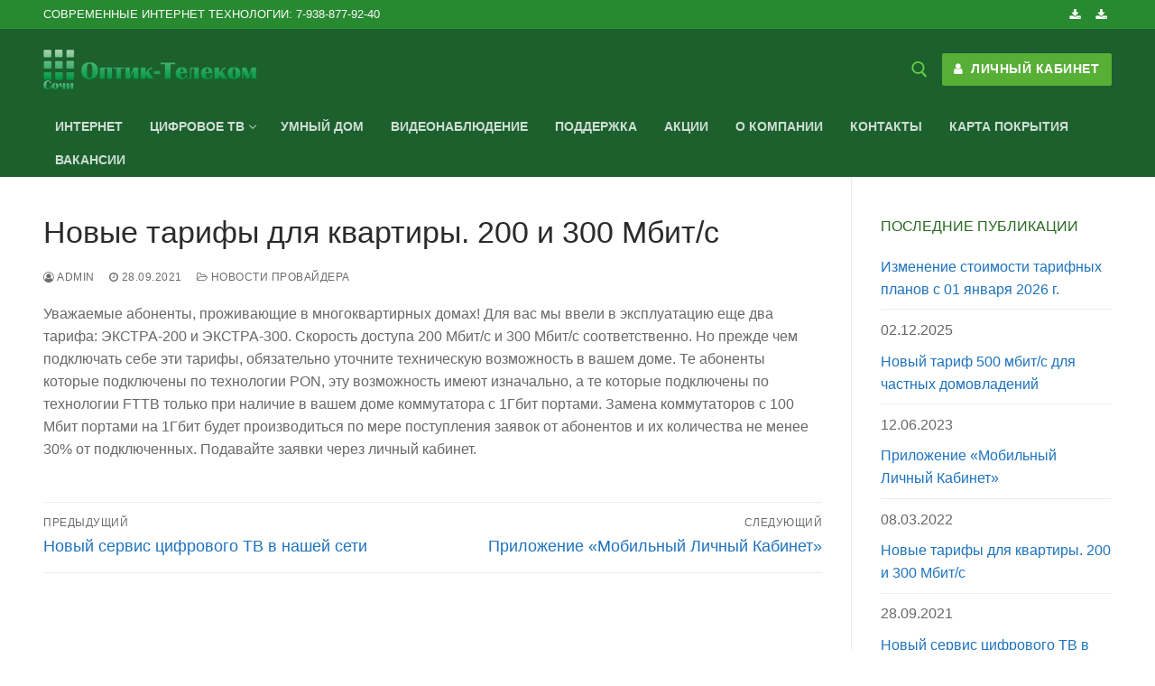

--- FILE ---
content_type: text/html; charset=UTF-8
request_url: https://optele.ru/2021/09/28/1014/
body_size: 11366
content:
<!doctype html>
<html lang="ru-RU">
<head>
	<meta charset="UTF-8">
	<meta name="viewport" content="width=device-width, initial-scale=1, maximum-scale=10.0, user-scalable=yes">
	<link rel="profile" href="http://gmpg.org/xfn/11">
	<meta name='robots' content='index, follow, max-image-preview:large, max-snippet:-1, max-video-preview:-1' />

	<!-- This site is optimized with the Yoast SEO plugin v21.8 - https://yoast.com/wordpress/plugins/seo/ -->
	<title>Новые тарифы для квартиры. 200 и 300 Мбит/с - &quot;Оптик-Телеком Сочи&quot; - интернет провайдер</title>
	<link rel="canonical" href="https://optele.ru/2021/09/28/1014/" />
	<meta property="og:locale" content="ru_RU" />
	<meta property="og:type" content="article" />
	<meta property="og:title" content="Новые тарифы для квартиры. 200 и 300 Мбит/с - &quot;Оптик-Телеком Сочи&quot; - интернет провайдер" />
	<meta property="og:description" content="Уважаемые абоненты, проживающие в многоквартирных домах! Для вас мы ввели в эксплуатацию еще два тарифа: ЭКСТРА-200 и ЭКСТРА-300. Скорость доступа 200 Мбит/с и 300 Мбит/с&hellip;" />
	<meta property="og:url" content="https://optele.ru/2021/09/28/1014/" />
	<meta property="og:site_name" content="&quot;Оптик-Телеком Сочи&quot; - интернет провайдер" />
	<meta property="article:published_time" content="2021-09-28T10:11:43+00:00" />
	<meta property="article:modified_time" content="2021-09-28T10:12:09+00:00" />
	<meta name="author" content="admin" />
	<meta name="twitter:card" content="summary_large_image" />
	<meta name="twitter:label1" content="Написано автором" />
	<meta name="twitter:data1" content="admin" />
	<meta name="twitter:label2" content="Примерное время для чтения" />
	<meta name="twitter:data2" content="1 минута" />
	<script type="application/ld+json" class="yoast-schema-graph">{"@context":"https://schema.org","@graph":[{"@type":"Article","@id":"https://optele.ru/2021/09/28/1014/#article","isPartOf":{"@id":"https://optele.ru/2021/09/28/1014/"},"author":{"name":"admin","@id":"https://optele.ru/#/schema/person/210bb037a15c68f5bf295e35984b0963"},"headline":"Новые тарифы для квартиры. 200 и 300 Мбит/с","datePublished":"2021-09-28T10:11:43+00:00","dateModified":"2021-09-28T10:12:09+00:00","mainEntityOfPage":{"@id":"https://optele.ru/2021/09/28/1014/"},"wordCount":102,"publisher":{"@id":"https://optele.ru/#organization"},"articleSection":["Новости провайдера"],"inLanguage":"ru-RU"},{"@type":"WebPage","@id":"https://optele.ru/2021/09/28/1014/","url":"https://optele.ru/2021/09/28/1014/","name":"Новые тарифы для квартиры. 200 и 300 Мбит/с - &quot;Оптик-Телеком Сочи&quot; - интернет провайдер","isPartOf":{"@id":"https://optele.ru/#website"},"datePublished":"2021-09-28T10:11:43+00:00","dateModified":"2021-09-28T10:12:09+00:00","breadcrumb":{"@id":"https://optele.ru/2021/09/28/1014/#breadcrumb"},"inLanguage":"ru-RU","potentialAction":[{"@type":"ReadAction","target":["https://optele.ru/2021/09/28/1014/"]}]},{"@type":"BreadcrumbList","@id":"https://optele.ru/2021/09/28/1014/#breadcrumb","itemListElement":[{"@type":"ListItem","position":1,"name":"Главная страница","item":"https://optele.ru/"},{"@type":"ListItem","position":2,"name":"Новые тарифы для квартиры. 200 и 300 Мбит/с"}]},{"@type":"WebSite","@id":"https://optele.ru/#website","url":"https://optele.ru/","name":"&quot;Оптик-Телеком Сочи&quot; - интернет провайдер","description":"Современные интернет технологии","publisher":{"@id":"https://optele.ru/#organization"},"potentialAction":[{"@type":"SearchAction","target":{"@type":"EntryPoint","urlTemplate":"https://optele.ru/?s={search_term_string}"},"query-input":"required name=search_term_string"}],"inLanguage":"ru-RU"},{"@type":"Organization","@id":"https://optele.ru/#organization","name":"Оптик-Телеком Сочи","url":"https://optele.ru/","logo":{"@type":"ImageObject","inLanguage":"ru-RU","@id":"https://optele.ru/#/schema/logo/image/","url":"https://optele.ru/wp-content/uploads/2020/01/Оптик-Телеком-Сочи-LOGO-2.png","contentUrl":"https://optele.ru/wp-content/uploads/2020/01/Оптик-Телеком-Сочи-LOGO-2.png","width":1404,"height":266,"caption":"Оптик-Телеком Сочи"},"image":{"@id":"https://optele.ru/#/schema/logo/image/"},"sameAs":["https://www.instagram.com/optele2020/"]},{"@type":"Person","@id":"https://optele.ru/#/schema/person/210bb037a15c68f5bf295e35984b0963","name":"admin"}]}</script>
	<!-- / Yoast SEO plugin. -->


<link rel="alternate" type="application/rss+xml" title="&quot;Оптик-Телеком Сочи&quot; - интернет провайдер &raquo; Лента" href="https://optele.ru/feed/" />
<link rel="alternate" type="application/rss+xml" title="&quot;Оптик-Телеком Сочи&quot; - интернет провайдер &raquo; Лента комментариев" href="https://optele.ru/comments/feed/" />
<script type="text/javascript">
window._wpemojiSettings = {"baseUrl":"https:\/\/s.w.org\/images\/core\/emoji\/14.0.0\/72x72\/","ext":".png","svgUrl":"https:\/\/s.w.org\/images\/core\/emoji\/14.0.0\/svg\/","svgExt":".svg","source":{"concatemoji":"https:\/\/optele.ru\/wp-includes\/js\/wp-emoji-release.min.js?ver=6.2.8"}};
/*! This file is auto-generated */
!function(e,a,t){var n,r,o,i=a.createElement("canvas"),p=i.getContext&&i.getContext("2d");function s(e,t){p.clearRect(0,0,i.width,i.height),p.fillText(e,0,0);e=i.toDataURL();return p.clearRect(0,0,i.width,i.height),p.fillText(t,0,0),e===i.toDataURL()}function c(e){var t=a.createElement("script");t.src=e,t.defer=t.type="text/javascript",a.getElementsByTagName("head")[0].appendChild(t)}for(o=Array("flag","emoji"),t.supports={everything:!0,everythingExceptFlag:!0},r=0;r<o.length;r++)t.supports[o[r]]=function(e){if(p&&p.fillText)switch(p.textBaseline="top",p.font="600 32px Arial",e){case"flag":return s("\ud83c\udff3\ufe0f\u200d\u26a7\ufe0f","\ud83c\udff3\ufe0f\u200b\u26a7\ufe0f")?!1:!s("\ud83c\uddfa\ud83c\uddf3","\ud83c\uddfa\u200b\ud83c\uddf3")&&!s("\ud83c\udff4\udb40\udc67\udb40\udc62\udb40\udc65\udb40\udc6e\udb40\udc67\udb40\udc7f","\ud83c\udff4\u200b\udb40\udc67\u200b\udb40\udc62\u200b\udb40\udc65\u200b\udb40\udc6e\u200b\udb40\udc67\u200b\udb40\udc7f");case"emoji":return!s("\ud83e\udef1\ud83c\udffb\u200d\ud83e\udef2\ud83c\udfff","\ud83e\udef1\ud83c\udffb\u200b\ud83e\udef2\ud83c\udfff")}return!1}(o[r]),t.supports.everything=t.supports.everything&&t.supports[o[r]],"flag"!==o[r]&&(t.supports.everythingExceptFlag=t.supports.everythingExceptFlag&&t.supports[o[r]]);t.supports.everythingExceptFlag=t.supports.everythingExceptFlag&&!t.supports.flag,t.DOMReady=!1,t.readyCallback=function(){t.DOMReady=!0},t.supports.everything||(n=function(){t.readyCallback()},a.addEventListener?(a.addEventListener("DOMContentLoaded",n,!1),e.addEventListener("load",n,!1)):(e.attachEvent("onload",n),a.attachEvent("onreadystatechange",function(){"complete"===a.readyState&&t.readyCallback()})),(e=t.source||{}).concatemoji?c(e.concatemoji):e.wpemoji&&e.twemoji&&(c(e.twemoji),c(e.wpemoji)))}(window,document,window._wpemojiSettings);
</script>
<style type="text/css">
img.wp-smiley,
img.emoji {
	display: inline !important;
	border: none !important;
	box-shadow: none !important;
	height: 1em !important;
	width: 1em !important;
	margin: 0 0.07em !important;
	vertical-align: -0.1em !important;
	background: none !important;
	padding: 0 !important;
}
</style>
	<link rel='stylesheet' id='wp-block-library-css' href='https://optele.ru/wp-includes/css/dist/block-library/style.min.css?ver=6.2.8' type='text/css' media='all' />
<link rel='stylesheet' id='classic-theme-styles-css' href='https://optele.ru/wp-includes/css/classic-themes.min.css?ver=6.2.8' type='text/css' media='all' />
<style id='global-styles-inline-css' type='text/css'>
body{--wp--preset--color--black: #000000;--wp--preset--color--cyan-bluish-gray: #abb8c3;--wp--preset--color--white: #ffffff;--wp--preset--color--pale-pink: #f78da7;--wp--preset--color--vivid-red: #cf2e2e;--wp--preset--color--luminous-vivid-orange: #ff6900;--wp--preset--color--luminous-vivid-amber: #fcb900;--wp--preset--color--light-green-cyan: #7bdcb5;--wp--preset--color--vivid-green-cyan: #00d084;--wp--preset--color--pale-cyan-blue: #8ed1fc;--wp--preset--color--vivid-cyan-blue: #0693e3;--wp--preset--color--vivid-purple: #9b51e0;--wp--preset--gradient--vivid-cyan-blue-to-vivid-purple: linear-gradient(135deg,rgba(6,147,227,1) 0%,rgb(155,81,224) 100%);--wp--preset--gradient--light-green-cyan-to-vivid-green-cyan: linear-gradient(135deg,rgb(122,220,180) 0%,rgb(0,208,130) 100%);--wp--preset--gradient--luminous-vivid-amber-to-luminous-vivid-orange: linear-gradient(135deg,rgba(252,185,0,1) 0%,rgba(255,105,0,1) 100%);--wp--preset--gradient--luminous-vivid-orange-to-vivid-red: linear-gradient(135deg,rgba(255,105,0,1) 0%,rgb(207,46,46) 100%);--wp--preset--gradient--very-light-gray-to-cyan-bluish-gray: linear-gradient(135deg,rgb(238,238,238) 0%,rgb(169,184,195) 100%);--wp--preset--gradient--cool-to-warm-spectrum: linear-gradient(135deg,rgb(74,234,220) 0%,rgb(151,120,209) 20%,rgb(207,42,186) 40%,rgb(238,44,130) 60%,rgb(251,105,98) 80%,rgb(254,248,76) 100%);--wp--preset--gradient--blush-light-purple: linear-gradient(135deg,rgb(255,206,236) 0%,rgb(152,150,240) 100%);--wp--preset--gradient--blush-bordeaux: linear-gradient(135deg,rgb(254,205,165) 0%,rgb(254,45,45) 50%,rgb(107,0,62) 100%);--wp--preset--gradient--luminous-dusk: linear-gradient(135deg,rgb(255,203,112) 0%,rgb(199,81,192) 50%,rgb(65,88,208) 100%);--wp--preset--gradient--pale-ocean: linear-gradient(135deg,rgb(255,245,203) 0%,rgb(182,227,212) 50%,rgb(51,167,181) 100%);--wp--preset--gradient--electric-grass: linear-gradient(135deg,rgb(202,248,128) 0%,rgb(113,206,126) 100%);--wp--preset--gradient--midnight: linear-gradient(135deg,rgb(2,3,129) 0%,rgb(40,116,252) 100%);--wp--preset--duotone--dark-grayscale: url('#wp-duotone-dark-grayscale');--wp--preset--duotone--grayscale: url('#wp-duotone-grayscale');--wp--preset--duotone--purple-yellow: url('#wp-duotone-purple-yellow');--wp--preset--duotone--blue-red: url('#wp-duotone-blue-red');--wp--preset--duotone--midnight: url('#wp-duotone-midnight');--wp--preset--duotone--magenta-yellow: url('#wp-duotone-magenta-yellow');--wp--preset--duotone--purple-green: url('#wp-duotone-purple-green');--wp--preset--duotone--blue-orange: url('#wp-duotone-blue-orange');--wp--preset--font-size--small: 13px;--wp--preset--font-size--medium: 20px;--wp--preset--font-size--large: 36px;--wp--preset--font-size--x-large: 42px;--wp--preset--spacing--20: 0.44rem;--wp--preset--spacing--30: 0.67rem;--wp--preset--spacing--40: 1rem;--wp--preset--spacing--50: 1.5rem;--wp--preset--spacing--60: 2.25rem;--wp--preset--spacing--70: 3.38rem;--wp--preset--spacing--80: 5.06rem;--wp--preset--shadow--natural: 6px 6px 9px rgba(0, 0, 0, 0.2);--wp--preset--shadow--deep: 12px 12px 50px rgba(0, 0, 0, 0.4);--wp--preset--shadow--sharp: 6px 6px 0px rgba(0, 0, 0, 0.2);--wp--preset--shadow--outlined: 6px 6px 0px -3px rgba(255, 255, 255, 1), 6px 6px rgba(0, 0, 0, 1);--wp--preset--shadow--crisp: 6px 6px 0px rgba(0, 0, 0, 1);}:where(.is-layout-flex){gap: 0.5em;}body .is-layout-flow > .alignleft{float: left;margin-inline-start: 0;margin-inline-end: 2em;}body .is-layout-flow > .alignright{float: right;margin-inline-start: 2em;margin-inline-end: 0;}body .is-layout-flow > .aligncenter{margin-left: auto !important;margin-right: auto !important;}body .is-layout-constrained > .alignleft{float: left;margin-inline-start: 0;margin-inline-end: 2em;}body .is-layout-constrained > .alignright{float: right;margin-inline-start: 2em;margin-inline-end: 0;}body .is-layout-constrained > .aligncenter{margin-left: auto !important;margin-right: auto !important;}body .is-layout-constrained > :where(:not(.alignleft):not(.alignright):not(.alignfull)){max-width: var(--wp--style--global--content-size);margin-left: auto !important;margin-right: auto !important;}body .is-layout-constrained > .alignwide{max-width: var(--wp--style--global--wide-size);}body .is-layout-flex{display: flex;}body .is-layout-flex{flex-wrap: wrap;align-items: center;}body .is-layout-flex > *{margin: 0;}:where(.wp-block-columns.is-layout-flex){gap: 2em;}.has-black-color{color: var(--wp--preset--color--black) !important;}.has-cyan-bluish-gray-color{color: var(--wp--preset--color--cyan-bluish-gray) !important;}.has-white-color{color: var(--wp--preset--color--white) !important;}.has-pale-pink-color{color: var(--wp--preset--color--pale-pink) !important;}.has-vivid-red-color{color: var(--wp--preset--color--vivid-red) !important;}.has-luminous-vivid-orange-color{color: var(--wp--preset--color--luminous-vivid-orange) !important;}.has-luminous-vivid-amber-color{color: var(--wp--preset--color--luminous-vivid-amber) !important;}.has-light-green-cyan-color{color: var(--wp--preset--color--light-green-cyan) !important;}.has-vivid-green-cyan-color{color: var(--wp--preset--color--vivid-green-cyan) !important;}.has-pale-cyan-blue-color{color: var(--wp--preset--color--pale-cyan-blue) !important;}.has-vivid-cyan-blue-color{color: var(--wp--preset--color--vivid-cyan-blue) !important;}.has-vivid-purple-color{color: var(--wp--preset--color--vivid-purple) !important;}.has-black-background-color{background-color: var(--wp--preset--color--black) !important;}.has-cyan-bluish-gray-background-color{background-color: var(--wp--preset--color--cyan-bluish-gray) !important;}.has-white-background-color{background-color: var(--wp--preset--color--white) !important;}.has-pale-pink-background-color{background-color: var(--wp--preset--color--pale-pink) !important;}.has-vivid-red-background-color{background-color: var(--wp--preset--color--vivid-red) !important;}.has-luminous-vivid-orange-background-color{background-color: var(--wp--preset--color--luminous-vivid-orange) !important;}.has-luminous-vivid-amber-background-color{background-color: var(--wp--preset--color--luminous-vivid-amber) !important;}.has-light-green-cyan-background-color{background-color: var(--wp--preset--color--light-green-cyan) !important;}.has-vivid-green-cyan-background-color{background-color: var(--wp--preset--color--vivid-green-cyan) !important;}.has-pale-cyan-blue-background-color{background-color: var(--wp--preset--color--pale-cyan-blue) !important;}.has-vivid-cyan-blue-background-color{background-color: var(--wp--preset--color--vivid-cyan-blue) !important;}.has-vivid-purple-background-color{background-color: var(--wp--preset--color--vivid-purple) !important;}.has-black-border-color{border-color: var(--wp--preset--color--black) !important;}.has-cyan-bluish-gray-border-color{border-color: var(--wp--preset--color--cyan-bluish-gray) !important;}.has-white-border-color{border-color: var(--wp--preset--color--white) !important;}.has-pale-pink-border-color{border-color: var(--wp--preset--color--pale-pink) !important;}.has-vivid-red-border-color{border-color: var(--wp--preset--color--vivid-red) !important;}.has-luminous-vivid-orange-border-color{border-color: var(--wp--preset--color--luminous-vivid-orange) !important;}.has-luminous-vivid-amber-border-color{border-color: var(--wp--preset--color--luminous-vivid-amber) !important;}.has-light-green-cyan-border-color{border-color: var(--wp--preset--color--light-green-cyan) !important;}.has-vivid-green-cyan-border-color{border-color: var(--wp--preset--color--vivid-green-cyan) !important;}.has-pale-cyan-blue-border-color{border-color: var(--wp--preset--color--pale-cyan-blue) !important;}.has-vivid-cyan-blue-border-color{border-color: var(--wp--preset--color--vivid-cyan-blue) !important;}.has-vivid-purple-border-color{border-color: var(--wp--preset--color--vivid-purple) !important;}.has-vivid-cyan-blue-to-vivid-purple-gradient-background{background: var(--wp--preset--gradient--vivid-cyan-blue-to-vivid-purple) !important;}.has-light-green-cyan-to-vivid-green-cyan-gradient-background{background: var(--wp--preset--gradient--light-green-cyan-to-vivid-green-cyan) !important;}.has-luminous-vivid-amber-to-luminous-vivid-orange-gradient-background{background: var(--wp--preset--gradient--luminous-vivid-amber-to-luminous-vivid-orange) !important;}.has-luminous-vivid-orange-to-vivid-red-gradient-background{background: var(--wp--preset--gradient--luminous-vivid-orange-to-vivid-red) !important;}.has-very-light-gray-to-cyan-bluish-gray-gradient-background{background: var(--wp--preset--gradient--very-light-gray-to-cyan-bluish-gray) !important;}.has-cool-to-warm-spectrum-gradient-background{background: var(--wp--preset--gradient--cool-to-warm-spectrum) !important;}.has-blush-light-purple-gradient-background{background: var(--wp--preset--gradient--blush-light-purple) !important;}.has-blush-bordeaux-gradient-background{background: var(--wp--preset--gradient--blush-bordeaux) !important;}.has-luminous-dusk-gradient-background{background: var(--wp--preset--gradient--luminous-dusk) !important;}.has-pale-ocean-gradient-background{background: var(--wp--preset--gradient--pale-ocean) !important;}.has-electric-grass-gradient-background{background: var(--wp--preset--gradient--electric-grass) !important;}.has-midnight-gradient-background{background: var(--wp--preset--gradient--midnight) !important;}.has-small-font-size{font-size: var(--wp--preset--font-size--small) !important;}.has-medium-font-size{font-size: var(--wp--preset--font-size--medium) !important;}.has-large-font-size{font-size: var(--wp--preset--font-size--large) !important;}.has-x-large-font-size{font-size: var(--wp--preset--font-size--x-large) !important;}
.wp-block-navigation a:where(:not(.wp-element-button)){color: inherit;}
:where(.wp-block-columns.is-layout-flex){gap: 2em;}
.wp-block-pullquote{font-size: 1.5em;line-height: 1.6;}
</style>
<link rel='stylesheet' id='font-awesome-css' href='https://optele.ru/wp-content/plugins/elementor/assets/lib/font-awesome/css/font-awesome.min.css?ver=4.7.0' type='text/css' media='all' />
<link rel='stylesheet' id='customify-style-css' href='https://optele.ru/wp-content/themes/customify/style.min.css?ver=0.3.4' type='text/css' media='all' />
<style id='customify-style-inline-css' type='text/css'>
a                   {                    color: #1e73be;}.site-content .widget-title { color: #286820;}#page-cover {background-image: url("https://home.optele.ru/wp-content/themes/customify/assets/images/default-cover.jpg");}.header--row:not(.header--transparent).header-top .header--row-inner  {background-color: #278930;} .header--row:not(.header--transparent).header-main .header--row-inner  {background-color: #1c602e;} .header--row:not(.header--transparent).header-bottom .header--row-inner  {background-color: #1c602e;} #header-menu-sidebar-bg .menu li a:hover, #header-menu-sidebar-bg .item--html a:hover, #header-menu-sidebar-bg .cart-item-link:hover, #header-menu-sidebar-bg li.open-sub .nav-toggle-icon  {color: #81d742; text-decoration-color: #81d742;} .sub-menu .li-duplicator {display:none !important;}.header--row:not(.header--transparent) .menu-mobile-toggle {color: #69d140;}.header--row:not(.header--transparent) .menu-mobile-toggle:hover {color: #68f427;}.header-search_icon-item .search-icon  {color: #69d140; text-decoration-color: #69d140;} .header-search_icon-item .search-icon:hover  {color: #68f427; text-decoration-color: #68f427;} .header-search_icon-item .header-search-modal  {border-style: solid;} .header-search_icon-item .search-field  {border-style: solid;} .dark-mode .header-search_box-item .search-form-fields, .header-search_box-item .search-form-fields  {border-style: solid;} a.item--button  {background-color: #58af36;} .site-content .content-area  {background-color: #FFFFFF;} /* CSS for desktop */#page-cover .page-cover-inner {min-height: 300px;}.header--row.header-top .customify-grid, .header--row.header-top .style-full-height .primary-menu-ul > li > a {min-height: 32px;}.header--row.header-main .customify-grid, .header--row.header-main .style-full-height .primary-menu-ul > li > a {min-height: 90px;}.header--row.header-bottom .customify-grid, .header--row.header-bottom .style-full-height .primary-menu-ul > li > a {min-height: 55px;}.site-header .site-branding img { max-width: 236px; } .site-header .cb-row--mobile .site-branding img { width: 236px; }.header--row .builder-first--nav-icon {text-align: right;}.header-search_icon-item .search-submit {margin-left: -40px;}.header-search_box-item .search-submit{margin-left: -40px;} .header-search_box-item .woo_bootster_search .search-submit{margin-left: -40px;} .header-search_box-item .header-search-form button.search-submit{margin-left:-40px;}.header--row .builder-first--primary-menu {text-align: right;}/* CSS for tablet */@media screen and (max-width: 1024px) { #page-cover .page-cover-inner {min-height: 250px;}.site-header .site-branding img { max-width: 297px; } .site-header .cb-row--mobile .site-branding img { width: 297px; }.header--row .builder-first--nav-icon {text-align: right;}.header-search_icon-item .search-submit {margin-left: -40px;}.header-search_box-item .search-submit{margin-left: -40px;} .header-search_box-item .woo_bootster_search .search-submit{margin-left: -40px;} .header-search_box-item .header-search-form button.search-submit{margin-left:-40px;} }/* CSS for mobile */@media screen and (max-width: 568px) { #page-cover .page-cover-inner {min-height: 200px;}.header--row.header-top .customify-grid, .header--row.header-top .style-full-height .primary-menu-ul > li > a {min-height: 33px;}.site-header .site-branding img { max-width: 238px; } .site-header .cb-row--mobile .site-branding img { width: 238px; }.header--row .builder-first--nav-icon {text-align: right;}.header-search_icon-item .search-submit {margin-left: -40px;}.header-search_box-item .search-submit{margin-left: -40px;} .header-search_box-item .woo_bootster_search .search-submit{margin-left: -40px;} .header-search_box-item .header-search-form button.search-submit{margin-left:-40px;} }
</style>
<link rel="https://api.w.org/" href="https://optele.ru/wp-json/" /><link rel="alternate" type="application/json" href="https://optele.ru/wp-json/wp/v2/posts/1014" /><link rel="EditURI" type="application/rsd+xml" title="RSD" href="https://optele.ru/xmlrpc.php?rsd" />
<link rel="wlwmanifest" type="application/wlwmanifest+xml" href="https://optele.ru/wp-includes/wlwmanifest.xml" />
<meta name="generator" content="WordPress 6.2.8" />
<link rel='shortlink' href='https://optele.ru/?p=1014' />
<link rel="alternate" type="application/json+oembed" href="https://optele.ru/wp-json/oembed/1.0/embed?url=https%3A%2F%2Foptele.ru%2F2021%2F09%2F28%2F1014%2F" />
<link rel="alternate" type="text/xml+oembed" href="https://optele.ru/wp-json/oembed/1.0/embed?url=https%3A%2F%2Foptele.ru%2F2021%2F09%2F28%2F1014%2F&#038;format=xml" />
<!-- Analytics by WP Statistics - https://wp-statistics.com -->
<meta name="generator" content="Elementor 3.23.4; features: additional_custom_breakpoints, e_lazyload; settings: css_print_method-external, google_font-enabled, font_display-auto">
			<style>
				.e-con.e-parent:nth-of-type(n+4):not(.e-lazyloaded):not(.e-no-lazyload),
				.e-con.e-parent:nth-of-type(n+4):not(.e-lazyloaded):not(.e-no-lazyload) * {
					background-image: none !important;
				}
				@media screen and (max-height: 1024px) {
					.e-con.e-parent:nth-of-type(n+3):not(.e-lazyloaded):not(.e-no-lazyload),
					.e-con.e-parent:nth-of-type(n+3):not(.e-lazyloaded):not(.e-no-lazyload) * {
						background-image: none !important;
					}
				}
				@media screen and (max-height: 640px) {
					.e-con.e-parent:nth-of-type(n+2):not(.e-lazyloaded):not(.e-no-lazyload),
					.e-con.e-parent:nth-of-type(n+2):not(.e-lazyloaded):not(.e-no-lazyload) * {
						background-image: none !important;
					}
				}
			</style>
			<link rel="icon" href="https://optele.ru/wp-content/uploads/2020/01/cropped-Оптик-Телеком-favicon-32x32.jpg" sizes="32x32" />
<link rel="icon" href="https://optele.ru/wp-content/uploads/2020/01/cropped-Оптик-Телеком-favicon-192x192.jpg" sizes="192x192" />
<link rel="apple-touch-icon" href="https://optele.ru/wp-content/uploads/2020/01/cropped-Оптик-Телеком-favicon-180x180.jpg" />
<meta name="msapplication-TileImage" content="https://optele.ru/wp-content/uploads/2020/01/cropped-Оптик-Телеком-favicon-270x270.jpg" />
<!-- Yandex.Metrika counter --> <script type="text/javascript" > (function(m,e,t,r,i,k,a){m[i]=m[i]||function(){(m[i].a=m[i].a||[]).push(arguments)}; m[i].l=1*new Date();k=e.createElement(t),a=e.getElementsByTagName(t)[0],k.async=1,k.src=r,a.parentNode.insertBefore(k,a)}) (window, document, "script", "https://mc.yandex.ru/metrika/tag.js", "ym"); ym(61129042, "init", {  id:61129042, clickmap:true, trackLinks:true, webvisor:true, accurateTrackBounce:true }); </script> <noscript><div><img src="https://mc.yandex.ru/watch/61129042" style="position:absolute; left:-9999px;" alt="" /></div></noscript> <!-- /Yandex.Metrika counter --></head>

<body class="post-template-default single single-post postid-1014 single-format-standard wp-custom-logo content-sidebar main-layout-content-sidebar sidebar_vertical_border site-full-width menu_sidebar_slide_left elementor-default elementor-kit-291">
<div id="page" class="site box-shadow">
	<a class="skip-link screen-reader-text" href="#site-content">Перейти к содержимому</a>
	<a class="close is-size-medium  close-panel close-sidebar-panel" href="#">
        <span class="hamburger hamburger--squeeze is-active">
            <span class="hamburger-box">
              <span class="hamburger-inner"><span class="screen-reader-text">Меню</span></span>
            </span>
        </span>
        <span class="screen-reader-text">Закрыть</span>
        </a><header id="masthead" class="site-header header-v2"><div id="masthead-inner" class="site-header-inner">							<div  class="header-top header--row layout-full-contained"  id="cb-row--header-top"  data-row-id="top"  data-show-on="desktop">
								<div class="header--row-inner header-top-inner dark-mode">
									<div class="customify-container">
										<div class="customify-grid  cb-row--desktop hide-on-mobile hide-on-tablet customify-grid-middle"><div class="row-v2 row-v2-top no-center"><div class="col-v2 col-v2-left"><div class="item--inner builder-item--html" data-section="header_html" data-item-id="html" ><div class="builder-header-html-item item--html"><p>Современные интернет технологии:  7-938-877-92-40</p>
</div></div></div><div class="col-v2 col-v2-right"><div class="item--inner builder-item--social-icons" data-section="header_social_icons" data-item-id="social-icons" ><ul class="header-social-icons customify-builder-social-icons color-default"><li><a class="social-icon-download shape-circle" rel="nofollow" target="_blank" href="https://apps.apple.com/ru/app/%D0%BC%D0%BB%D0%BA-%D0%BE%D0%BF%D1%82%D0%B8%D0%BA-%D1%82%D0%B5%D0%BB%D0%B5%D0%BA%D0%BE%D0%BC-%D1%81%D0%BE%D1%87%D0%B8/id1611585649?l=en&#038;platform=iphone"><i class="icon fa fa-download" title="МЛК iOS"></i></a></li><li><a class="social-icon-download shape-circle" rel="nofollow" target="_blank" href="https://play.google.com/store/apps/details?id=ru.optictel.mlk"><i class="icon fa fa-download" title="МЛК Android"></i></a></li></ul></div></div></div></div>									</div>
								</div>
							</div>
														<div  class="header-main header--row layout-full-contained"  id="cb-row--header-main"  data-row-id="main"  data-show-on="desktop mobile">
								<div class="header--row-inner header-main-inner light-mode">
									<div class="customify-container">
										<div class="customify-grid  cb-row--desktop hide-on-mobile hide-on-tablet customify-grid-middle"><div class="row-v2 row-v2-main no-center"><div class="col-v2 col-v2-left"><div class="item--inner builder-item--logo" data-section="title_tagline" data-item-id="logo" >		<div class="site-branding logo-top">
						<a href="https://optele.ru/" class="logo-link" rel="home" itemprop="url">
				<img class="site-img-logo" src="https://optele.ru/wp-content/uploads/2020/01/Оптик-Телеком-Сочи-LOGO-2.png" alt="&quot;Оптик-Телеком Сочи&quot; &#8212; интернет провайдер">
							</a>
					</div><!-- .site-branding -->
		</div></div><div class="col-v2 col-v2-right"><div class="item--inner builder-item--search_icon" data-section="search_icon" data-item-id="search_icon" ><div class="header-search_icon-item item--search_icon">		<a class="search-icon" href="#">
			<span class="ic-search">
				<svg aria-hidden="true" focusable="false" role="presentation" xmlns="http://www.w3.org/2000/svg" width="20" height="21" viewBox="0 0 20 21">
					<path fill="currentColor" fill-rule="evenodd" d="M12.514 14.906a8.264 8.264 0 0 1-4.322 1.21C3.668 16.116 0 12.513 0 8.07 0 3.626 3.668.023 8.192.023c4.525 0 8.193 3.603 8.193 8.047 0 2.033-.769 3.89-2.035 5.307l4.999 5.552-1.775 1.597-5.06-5.62zm-4.322-.843c3.37 0 6.102-2.684 6.102-5.993 0-3.31-2.732-5.994-6.102-5.994S2.09 4.76 2.09 8.07c0 3.31 2.732 5.993 6.102 5.993z"></path>
				</svg>
			</span>
			<span class="ic-close">
				<svg version="1.1" id="Capa_1" xmlns="http://www.w3.org/2000/svg" xmlns:xlink="http://www.w3.org/1999/xlink" x="0px" y="0px" width="612px" height="612px" viewBox="0 0 612 612" fill="currentColor" style="enable-background:new 0 0 612 612;" xml:space="preserve"><g><g id="cross"><g><polygon points="612,36.004 576.521,0.603 306,270.608 35.478,0.603 0,36.004 270.522,306.011 0,575.997 35.478,611.397 306,341.411 576.521,611.397 612,575.997 341.459,306.011 " /></g></g></g><g></g><g></g><g></g><g></g><g></g><g></g><g></g><g></g><g></g><g></g><g></g><g></g><g></g><g></g><g></g></svg>
			</span>
			<span class="arrow-down"></span>
		</a>
		<div class="header-search-modal-wrapper">
			<form role="search" class="header-search-modal header-search-form" action="https://optele.ru/">
				<label>
					<span class="screen-reader-text">Искать:</span>
					<input type="search" class="search-field" placeholder="Поиск ..." value="" name="s" title="Искать:" />
				</label>
				<button type="submit" class="search-submit">
					<svg aria-hidden="true" focusable="false" role="presentation" xmlns="http://www.w3.org/2000/svg" width="20" height="21" viewBox="0 0 20 21">
						<path fill="currentColor" fill-rule="evenodd" d="M12.514 14.906a8.264 8.264 0 0 1-4.322 1.21C3.668 16.116 0 12.513 0 8.07 0 3.626 3.668.023 8.192.023c4.525 0 8.193 3.603 8.193 8.047 0 2.033-.769 3.89-2.035 5.307l4.999 5.552-1.775 1.597-5.06-5.62zm-4.322-.843c3.37 0 6.102-2.684 6.102-5.993 0-3.31-2.732-5.994-6.102-5.994S2.09 4.76 2.09 8.07c0 3.31 2.732 5.993 6.102 5.993z"></path>
					</svg>
				</button>
			</form>
		</div>
		</div></div><div class="item--inner builder-item--button" data-section="header_button" data-item-id="button" ><a target="_blank"  href="https://lk.optele.ru" class="item--button customify-btn customify-builder-btn is-icon-before"><i class="fa fa-user"></i> Личный кабинет</a></div></div></div></div><div class="cb-row--mobile hide-on-desktop customify-grid customify-grid-middle"><div class="row-v2 row-v2-main no-center"><div class="col-v2 col-v2-left"><div class="item--inner builder-item--logo" data-section="title_tagline" data-item-id="logo" >		<div class="site-branding logo-top">
						<a href="https://optele.ru/" class="logo-link" rel="home" itemprop="url">
				<img class="site-img-logo" src="https://optele.ru/wp-content/uploads/2020/01/Оптик-Телеком-Сочи-LOGO-2.png" alt="&quot;Оптик-Телеком Сочи&quot; &#8212; интернет провайдер">
							</a>
					</div><!-- .site-branding -->
		</div></div><div class="col-v2 col-v2-right"><div class="item--inner builder-item--search_icon" data-section="search_icon" data-item-id="search_icon" ><div class="header-search_icon-item item--search_icon">		<a class="search-icon" href="#">
			<span class="ic-search">
				<svg aria-hidden="true" focusable="false" role="presentation" xmlns="http://www.w3.org/2000/svg" width="20" height="21" viewBox="0 0 20 21">
					<path fill="currentColor" fill-rule="evenodd" d="M12.514 14.906a8.264 8.264 0 0 1-4.322 1.21C3.668 16.116 0 12.513 0 8.07 0 3.626 3.668.023 8.192.023c4.525 0 8.193 3.603 8.193 8.047 0 2.033-.769 3.89-2.035 5.307l4.999 5.552-1.775 1.597-5.06-5.62zm-4.322-.843c3.37 0 6.102-2.684 6.102-5.993 0-3.31-2.732-5.994-6.102-5.994S2.09 4.76 2.09 8.07c0 3.31 2.732 5.993 6.102 5.993z"></path>
				</svg>
			</span>
			<span class="ic-close">
				<svg version="1.1" id="Capa_1" xmlns="http://www.w3.org/2000/svg" xmlns:xlink="http://www.w3.org/1999/xlink" x="0px" y="0px" width="612px" height="612px" viewBox="0 0 612 612" fill="currentColor" style="enable-background:new 0 0 612 612;" xml:space="preserve"><g><g id="cross"><g><polygon points="612,36.004 576.521,0.603 306,270.608 35.478,0.603 0,36.004 270.522,306.011 0,575.997 35.478,611.397 306,341.411 576.521,611.397 612,575.997 341.459,306.011 " /></g></g></g><g></g><g></g><g></g><g></g><g></g><g></g><g></g><g></g><g></g><g></g><g></g><g></g><g></g><g></g><g></g></svg>
			</span>
			<span class="arrow-down"></span>
		</a>
		<div class="header-search-modal-wrapper">
			<form role="search" class="header-search-modal header-search-form" action="https://optele.ru/">
				<label>
					<span class="screen-reader-text">Искать:</span>
					<input type="search" class="search-field" placeholder="Поиск ..." value="" name="s" title="Искать:" />
				</label>
				<button type="submit" class="search-submit">
					<svg aria-hidden="true" focusable="false" role="presentation" xmlns="http://www.w3.org/2000/svg" width="20" height="21" viewBox="0 0 20 21">
						<path fill="currentColor" fill-rule="evenodd" d="M12.514 14.906a8.264 8.264 0 0 1-4.322 1.21C3.668 16.116 0 12.513 0 8.07 0 3.626 3.668.023 8.192.023c4.525 0 8.193 3.603 8.193 8.047 0 2.033-.769 3.89-2.035 5.307l4.999 5.552-1.775 1.597-5.06-5.62zm-4.322-.843c3.37 0 6.102-2.684 6.102-5.993 0-3.31-2.732-5.994-6.102-5.994S2.09 4.76 2.09 8.07c0 3.31 2.732 5.993 6.102 5.993z"></path>
					</svg>
				</button>
			</form>
		</div>
		</div></div><div class="item--inner builder-item--nav-icon" data-section="header_menu_icon" data-item-id="nav-icon" >		<a class="menu-mobile-toggle item-button is-size-desktop-large is-size-tablet-medium is-size-mobile-medium">
			<span class="hamburger hamburger--squeeze">
				<span class="hamburger-box">
					<span class="hamburger-inner"></span>
				</span>
			</span>
			<span class="nav-icon--label hide-on-tablet hide-on-mobile">Меню</span></a>
		</div></div></div></div>									</div>
								</div>
							</div>
														<div  class="header-bottom header--row layout-full-contained"  id="cb-row--header-bottom"  data-row-id="bottom"  data-show-on="desktop">
								<div class="header--row-inner header-bottom-inner dark-mode">
									<div class="customify-container">
										<div class="customify-grid  cb-row--desktop hide-on-mobile hide-on-tablet customify-grid-middle"><div class="row-v2 row-v2-bottom no-center no-right"><div class="col-v2 col-v2-left"><div class="item--inner builder-item--primary-menu has_menu" data-section="header_menu_primary" data-item-id="primary-menu" ><nav  id="site-navigation-bottom-desktop" class="site-navigation primary-menu primary-menu-bottom nav-menu-desktop primary-menu-desktop style-border-bottom"><ul id="menu-menu-1" class="primary-menu-ul menu nav-menu"><li id="menu-item--bottom-desktop-118" class="menu-item menu-item-type-post_type menu-item-object-page menu-item-118"><a href="https://optele.ru/internet-tarif/"><span class="link-before">Интернет</span></a></li>
<li id="menu-item--bottom-desktop-927" class="menu-item menu-item-type-post_type menu-item-object-page menu-item-has-children menu-item-927"><a href="https://optele.ru/tv/"><span class="link-before">ЦИФРОВОЕ ТВ<span class="nav-icon-angle">&nbsp;</span></span></a>
<ul class="sub-menu sub-lv-0">
	<li id="menu-item--bottom-desktop-76" class="menu-item menu-item-type-post_type menu-item-object-page menu-item-76"><a href="https://optele.ru/cifrovoe-tv/"><span class="link-before">Сервис 24ТВ</span></a></li>
	<li id="menu-item--bottom-desktop-922" class="menu-item menu-item-type-post_type menu-item-object-page menu-item-922"><a href="https://optele.ru/tvipmedia/"><span class="link-before">Сервис TVIPmedia</span></a></li>
</ul>
</li>
<li id="menu-item--bottom-desktop-1265" class="menu-item menu-item-type-post_type menu-item-object-page menu-item-1265"><a href="https://optele.ru/smarthome/"><span class="link-before">УМНЫЙ ДОМ</span></a></li>
<li id="menu-item--bottom-desktop-1344" class="menu-item menu-item-type-post_type menu-item-object-page menu-item-1344"><a href="https://optele.ru/home-video/"><span class="link-before">Видеонаблюдение</span></a></li>
<li id="menu-item--bottom-desktop-188" class="menu-item menu-item-type-post_type menu-item-object-page menu-item-188"><a href="https://optele.ru/support/"><span class="link-before">Поддержка</span></a></li>
<li id="menu-item--bottom-desktop-465" class="menu-item menu-item-type-post_type menu-item-object-page menu-item-465"><a href="https://optele.ru/akcii/"><span class="link-before">Акции</span></a></li>
<li id="menu-item--bottom-desktop-75" class="menu-item menu-item-type-post_type menu-item-object-page menu-item-75"><a href="https://optele.ru/kompani/"><span class="link-before">О компании</span></a></li>
<li id="menu-item--bottom-desktop-74" class="menu-item menu-item-type-post_type menu-item-object-page menu-item-74"><a href="https://optele.ru/contact/"><span class="link-before">Контакты</span></a></li>
<li id="menu-item--bottom-desktop-548" class="menu-item menu-item-type-post_type menu-item-object-page menu-item-548"><a href="https://optele.ru/map/"><span class="link-before">Карта покрытия</span></a></li>
<li id="menu-item--bottom-desktop-1398" class="menu-item menu-item-type-post_type menu-item-object-page menu-item-1398"><a href="https://optele.ru/vacanc/"><span class="link-before">Вакансии</span></a></li>
</ul></nav></div></div></div></div>									</div>
								</div>
							</div>
							<div id="header-menu-sidebar" class="header-menu-sidebar menu-sidebar-panel dark-mode"><div id="header-menu-sidebar-bg" class="header-menu-sidebar-bg"><div id="header-menu-sidebar-inner" class="header-menu-sidebar-inner"><div class="builder-item-sidebar mobile-item--html"><div class="item--inner" data-item-id="html" data-section="header_html"><div class="builder-header-html-item item--html"><p>Современные интернет технологии:  7-938-877-92-40</p>
</div></div></div><div class="builder-item-sidebar mobile-item--search_box"><div class="item--inner" data-item-id="search_box" data-section="search_box"><div class="header-search_box-item item--search_box">		<form role="search" class="header-search-form " action="https://optele.ru/">
			<div class="search-form-fields">
				<span class="screen-reader-text">Искать:</span>
				
				<input type="search" class="search-field" placeholder="Поиск ..." value="" name="s" title="Искать:" />

							</div>
			<button type="submit" class="search-submit">
				<svg aria-hidden="true" focusable="false" role="presentation" xmlns="http://www.w3.org/2000/svg" width="20" height="21" viewBox="0 0 20 21">
					<path fill="currentColor" fill-rule="evenodd" d="M12.514 14.906a8.264 8.264 0 0 1-4.322 1.21C3.668 16.116 0 12.513 0 8.07 0 3.626 3.668.023 8.192.023c4.525 0 8.193 3.603 8.193 8.047 0 2.033-.769 3.89-2.035 5.307l4.999 5.552-1.775 1.597-5.06-5.62zm-4.322-.843c3.37 0 6.102-2.684 6.102-5.993 0-3.31-2.732-5.994-6.102-5.994S2.09 4.76 2.09 8.07c0 3.31 2.732 5.993 6.102 5.993z"></path>
				</svg>
			</button>
		</form>
		</div></div></div><div class="builder-item-sidebar mobile-item--primary-menu mobile-item--menu "><div class="item--inner" data-item-id="primary-menu" data-section="header_menu_primary"><nav  id="site-navigation-sidebar-mobile" class="site-navigation primary-menu primary-menu-sidebar nav-menu-mobile primary-menu-mobile style-border-bottom"><ul id="menu-menu-1" class="primary-menu-ul menu nav-menu"><li id="menu-item--sidebar-mobile-118" class="menu-item menu-item-type-post_type menu-item-object-page menu-item-118"><a href="https://optele.ru/internet-tarif/"><span class="link-before">Интернет</span></a></li>
<li id="menu-item--sidebar-mobile-927" class="menu-item menu-item-type-post_type menu-item-object-page menu-item-has-children menu-item-927"><a href="https://optele.ru/tv/"><span class="link-before">ЦИФРОВОЕ ТВ<span class="nav-icon-angle">&nbsp;</span></span></a>
<ul class="sub-menu sub-lv-0">
	<li id="menu-item--sidebar-mobile-76" class="menu-item menu-item-type-post_type menu-item-object-page menu-item-76"><a href="https://optele.ru/cifrovoe-tv/"><span class="link-before">Сервис 24ТВ</span></a></li>
	<li id="menu-item--sidebar-mobile-922" class="menu-item menu-item-type-post_type menu-item-object-page menu-item-922"><a href="https://optele.ru/tvipmedia/"><span class="link-before">Сервис TVIPmedia</span></a></li>
</ul>
</li>
<li id="menu-item--sidebar-mobile-1265" class="menu-item menu-item-type-post_type menu-item-object-page menu-item-1265"><a href="https://optele.ru/smarthome/"><span class="link-before">УМНЫЙ ДОМ</span></a></li>
<li id="menu-item--sidebar-mobile-1344" class="menu-item menu-item-type-post_type menu-item-object-page menu-item-1344"><a href="https://optele.ru/home-video/"><span class="link-before">Видеонаблюдение</span></a></li>
<li id="menu-item--sidebar-mobile-188" class="menu-item menu-item-type-post_type menu-item-object-page menu-item-188"><a href="https://optele.ru/support/"><span class="link-before">Поддержка</span></a></li>
<li id="menu-item--sidebar-mobile-465" class="menu-item menu-item-type-post_type menu-item-object-page menu-item-465"><a href="https://optele.ru/akcii/"><span class="link-before">Акции</span></a></li>
<li id="menu-item--sidebar-mobile-75" class="menu-item menu-item-type-post_type menu-item-object-page menu-item-75"><a href="https://optele.ru/kompani/"><span class="link-before">О компании</span></a></li>
<li id="menu-item--sidebar-mobile-74" class="menu-item menu-item-type-post_type menu-item-object-page menu-item-74"><a href="https://optele.ru/contact/"><span class="link-before">Контакты</span></a></li>
<li id="menu-item--sidebar-mobile-548" class="menu-item menu-item-type-post_type menu-item-object-page menu-item-548"><a href="https://optele.ru/map/"><span class="link-before">Карта покрытия</span></a></li>
<li id="menu-item--sidebar-mobile-1398" class="menu-item menu-item-type-post_type menu-item-object-page menu-item-1398"><a href="https://optele.ru/vacanc/"><span class="link-before">Вакансии</span></a></li>
</ul></nav></div></div><div class="builder-item-sidebar mobile-item--button"><div class="item--inner" data-item-id="button" data-section="header_button"><a target="_blank"  href="https://lk.optele.ru" class="item--button customify-btn customify-builder-btn is-icon-before"><i class="fa fa-user"></i> Личный кабинет</a></div></div><div class="builder-item-sidebar mobile-item--social-icons"><div class="item--inner" data-item-id="social-icons" data-section="header_social_icons"><ul class="header-social-icons customify-builder-social-icons color-default"><li><a class="social-icon-download shape-circle" rel="nofollow" target="_blank" href="https://apps.apple.com/ru/app/%D0%BC%D0%BB%D0%BA-%D0%BE%D0%BF%D1%82%D0%B8%D0%BA-%D1%82%D0%B5%D0%BB%D0%B5%D0%BA%D0%BE%D0%BC-%D1%81%D0%BE%D1%87%D0%B8/id1611585649?l=en&#038;platform=iphone"><i class="icon fa fa-download" title="МЛК iOS"></i></a></li><li><a class="social-icon-download shape-circle" rel="nofollow" target="_blank" href="https://play.google.com/store/apps/details?id=ru.optictel.mlk"><i class="icon fa fa-download" title="МЛК Android"></i></a></li></ul></div></div></div></div></div></div></header>	<div id="site-content" class="site-content">
		<div class="customify-container">
			<div class="customify-grid">
				<main id="main" class="content-area customify-col-9_sm-12">
						<div class="content-inner">
				<article id="post-1014" class="entry entry-single post-1014 post type-post status-publish format-standard hentry category-3">
			<h1 class="entry-title entry--item h2">Новые тарифы для квартиры. 200 и 300 Мбит/с</h1>			<div class="entry-meta entry--item text-uppercase text-xsmall link-meta">
				<span class="meta-item byline"> <span class="author vcard"><a class="url fn n" href="https://optele.ru/author/admin/"><i class="fa fa-user-circle-o"></i> admin</a></span></span><span class="sep"></span><span class="meta-item posted-on"><a href="https://optele.ru/2021/09/28/1014/" rel="bookmark"><i class="fa fa-clock-o" aria-hidden="true"></i> <time class="entry-date published" datetime="2021-09-28T13:11:43+03:00">28.09.2021</time></a></span><span class="sep"></span><span class="meta-item meta-cat"><a href="https://optele.ru/category/%d0%bd%d0%be%d0%b2%d0%be%d1%81%d1%82%d0%b8-%d0%bf%d1%80%d0%be%d0%b2%d0%b0%d0%b9%d0%b4%d0%b5%d1%80%d0%b0/" rel="tag"><i class="fa fa-folder-open-o" aria-hidden="true"></i> Новости провайдера</a></span>			</div><!-- .entry-meta -->
					<div class="entry-content entry--item">
			
<p>Уважаемые абоненты, проживающие в многоквартирных домах! Для вас мы ввели в эксплуатацию еще два тарифа: ЭКСТРА-200 и ЭКСТРА-300. Скорость доступа 200 Мбит/с и 300 Мбит/с соответственно. Но прежде чем подключать себе эти тарифы, обязательно уточните техническую возможность в вашем доме. Те абоненты которые подключены по технологии PON, эту возможность имеют изначально, а те которые подключены по технологии FTTB только при наличие в вашем доме коммутатора с 1Гбит портами. Замена коммутаторов с 100 Мбит портами на 1Гбит будет производиться по мере поступления заявок от абонентов и их количества не менее 30% от подключенных. Подавайте заявки через личный кабинет.</p>
		</div><!-- .entry-content -->
		<div class="entry-post-navigation entry--item">
	<nav class="navigation post-navigation" aria-label="Записи">
		<h2 class="screen-reader-text">Навигация по записям</h2>
		<div class="nav-links"><div class="nav-previous"><a href="https://optele.ru/2021/07/11/940/" rel="prev"><span class="meta-nav text-uppercase text-xsmall color-meta" aria-hidden="true">Предыдущий</span> <span class="screen-reader-text">Предыдущий пост:</span> <span class="post-title text-large">Новый сервис цифрового ТВ в нашей сети</span></a></div><div class="nav-next"><a href="https://optele.ru/2022/03/08/1138/" rel="next"><span class="meta-nav text-uppercase text-xsmall color-meta" aria-hidden="true">Следующий</span> <span class="screen-reader-text">Следующий пост:</span> <span class="post-title text-large">Приложение &#171;Мобильный Личный Кабинет&#187;</span></a></div></div>
	</nav></div>		</article>
			</div><!-- #.content-inner -->
              			</main><!-- #main -->
			<aside id="sidebar-primary" class="sidebar-primary customify-col-3_sm-12">
	<div class="sidebar-primary-inner sidebar-inner widget-area">
		
		<section id="recent-posts-2" class="widget widget_recent_entries">
		<h4 class="widget-title">Последние публикации</h4>
		<ul>
											<li>
					<a href="https://optele.ru/2025/12/02/1921/">Изменение стоимости тарифных планов с 01 января 2026 г.</a>
											<span class="post-date">02.12.2025</span>
									</li>
											<li>
					<a href="https://optele.ru/2023/06/12/1420/">Новый тариф 500 мбит/с для частных домовладений</a>
											<span class="post-date">12.06.2023</span>
									</li>
											<li>
					<a href="https://optele.ru/2022/03/08/1138/">Приложение &#171;Мобильный Личный Кабинет&#187;</a>
											<span class="post-date">08.03.2022</span>
									</li>
											<li>
					<a href="https://optele.ru/2021/09/28/1014/" aria-current="page">Новые тарифы для квартиры. 200 и 300 Мбит/с</a>
											<span class="post-date">28.09.2021</span>
									</li>
											<li>
					<a href="https://optele.ru/2021/07/11/940/">Новый сервис цифрового ТВ в нашей сети</a>
											<span class="post-date">11.07.2021</span>
									</li>
					</ul>

		</section><section id="tag_cloud-3" class="widget widget_tag_cloud"><h4 class="widget-title">МЕТКИ</h4><div class="tagcloud"><a href="https://optele.ru/tag/news/" class="tag-cloud-link tag-link-4 tag-link-position-1" style="font-size: 22pt;" aria-label="Новости (8 элементов)">Новости</a>
<a href="https://optele.ru/tag/technologi/" class="tag-cloud-link tag-link-6 tag-link-position-2" style="font-size: 8pt;" aria-label="Технологии (1 элемент)">Технологии</a></div>
</section>	</div>
</aside><!-- #sidebar-primary -->
		</div><!-- #.customify-grid -->
	</div><!-- #.customify-container -->
</div><!-- #content -->
<footer class="site-footer" id="site-footer">							<div  class="footer-bottom footer--row layout-full-contained"  id="cb-row--footer-bottom"  data-row-id="bottom"  data-show-on="desktop">
								<div class="footer--row-inner footer-bottom-inner dark-mode">
									<div class="customify-container">
										<div class="customify-grid  customify-grid-top"><div class="customify-col-12_md-12_sm-12_xs-12 builder-item builder-first--footer_copyright" data-push-left="_sm-0"><div class="item--inner builder-item--footer_copyright" data-section="footer_copyright" data-item-id="footer_copyright" ><div class="builder-footer-copyright-item footer-copyright"><p>Авторское право &copy; 2026 &quot;Оптик-Телеком Сочи&quot; &#8212; интернет провайдер.</p>
</div></div></div></div>									</div>
								</div>
							</div>
							</footer></div><!-- #page -->

			<script type='text/javascript'>
				const lazyloadRunObserver = () => {
					const lazyloadBackgrounds = document.querySelectorAll( `.e-con.e-parent:not(.e-lazyloaded)` );
					const lazyloadBackgroundObserver = new IntersectionObserver( ( entries ) => {
						entries.forEach( ( entry ) => {
							if ( entry.isIntersecting ) {
								let lazyloadBackground = entry.target;
								if( lazyloadBackground ) {
									lazyloadBackground.classList.add( 'e-lazyloaded' );
								}
								lazyloadBackgroundObserver.unobserve( entry.target );
							}
						});
					}, { rootMargin: '200px 0px 200px 0px' } );
					lazyloadBackgrounds.forEach( ( lazyloadBackground ) => {
						lazyloadBackgroundObserver.observe( lazyloadBackground );
					} );
				};
				const events = [
					'DOMContentLoaded',
					'elementor/lazyload/observe',
				];
				events.forEach( ( event ) => {
					document.addEventListener( event, lazyloadRunObserver );
				} );
			</script>
			<script type='text/javascript' id='customify-themejs-js-extra'>
/* <![CDATA[ */
var Customify_JS = {"is_rtl":"","css_media_queries":{"all":"%s","desktop":"%s","tablet":"@media screen and (max-width: 1024px) { %s }","mobile":"@media screen and (max-width: 568px) { %s }"},"sidebar_menu_no_duplicator":"1"};
/* ]]> */
</script>
<script type='text/javascript' src='https://optele.ru/wp-content/themes/customify/assets/js/theme.min.js?ver=0.3.4' id='customify-themejs-js'></script>

</body>
</html>
